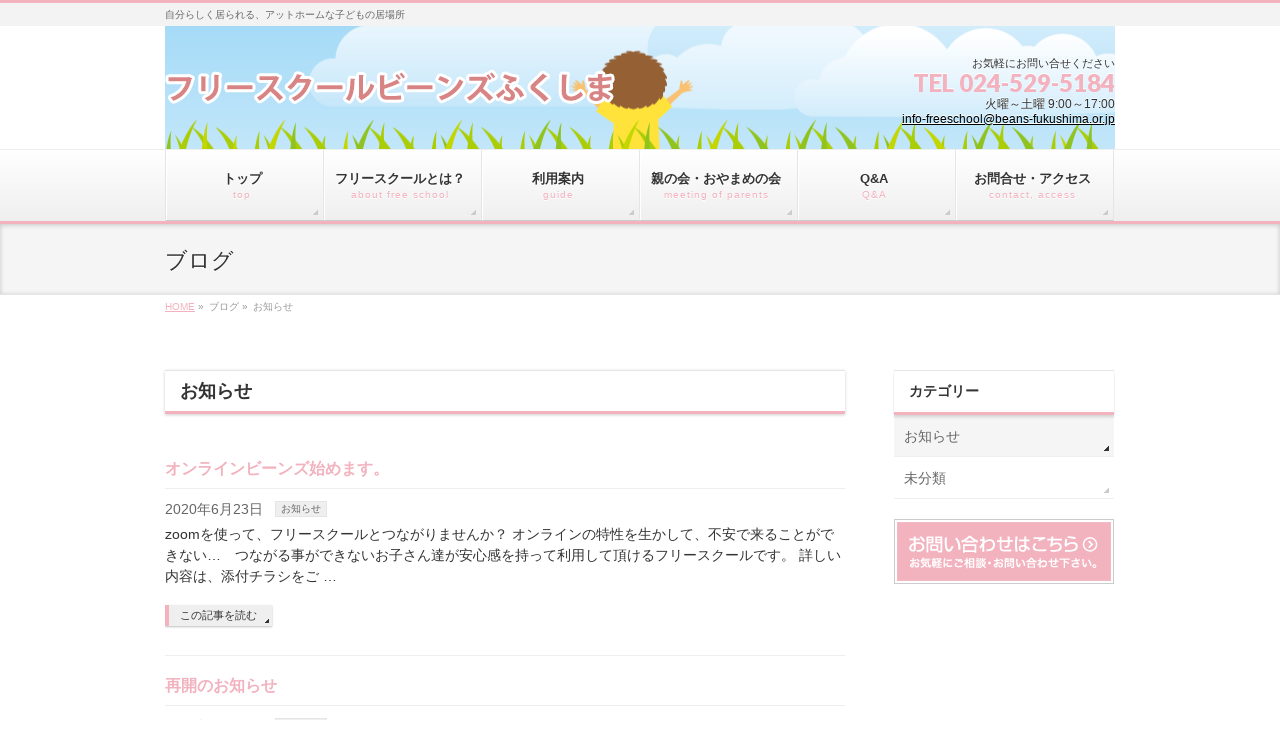

--- FILE ---
content_type: text/css
request_url: https://fs.beans-fukushima.or.jp/wp-content/themes/freeschool/style.css
body_size: 753
content:
/*
Theme Name:	Free School Beans Fukushima
Template:	biz-vektor
Author:	Shared SE LLC.
Version: 1.0
*/

#gMenu .menu li a{
	padding-left:10px;
	padding-right:10px:
}


#header{
	background-image:url(https://fs.beans-fukushima.or.jp/wp-content/themes/freeschool/img/topimage.png);
	background-color: #ffffff;
	background-position: center center; 
	background-repeat: no-repeat;
}

#headContactInner a, a:hover, #headContactInner{
	color: #000;
	text-shadow: 0 -1px #FFF;
}

.content h2, .content h1.contentTitle, .content h1.entryPostTitle, .sideTower .localHead{
	padding-top:10px;
	padding-bottom:10px;
}

.content h3{
	margin-bottom:20px;
}

.content #left-float{
	float:left;
	margin-bottom:15px;
}

.content #none-float{
	float:none;
}

#footer, #siteBottom{
	background-image:none;
	background-color:#8C715A;
}